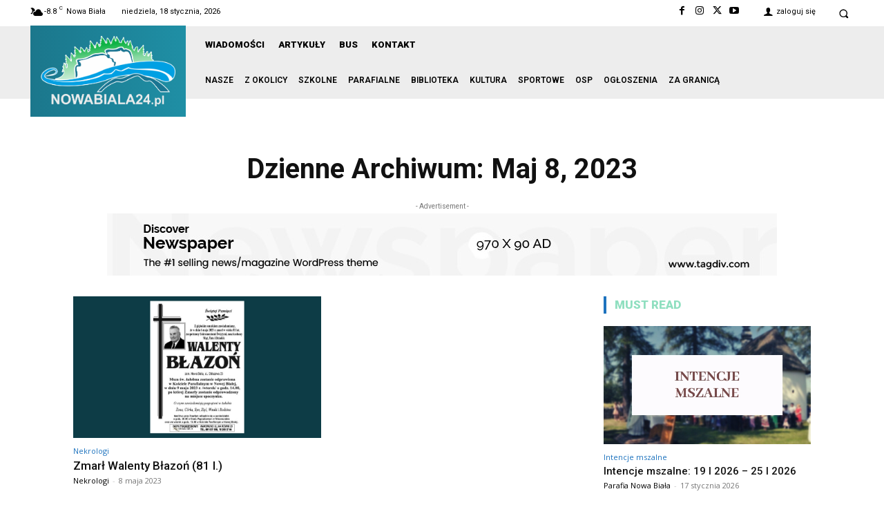

--- FILE ---
content_type: text/html; charset=utf-8
request_url: https://www.google.com/recaptcha/api2/aframe
body_size: 267
content:
<!DOCTYPE HTML><html><head><meta http-equiv="content-type" content="text/html; charset=UTF-8"></head><body><script nonce="Hbp7q2pmh97RwCCi6GQv7w">/** Anti-fraud and anti-abuse applications only. See google.com/recaptcha */ try{var clients={'sodar':'https://pagead2.googlesyndication.com/pagead/sodar?'};window.addEventListener("message",function(a){try{if(a.source===window.parent){var b=JSON.parse(a.data);var c=clients[b['id']];if(c){var d=document.createElement('img');d.src=c+b['params']+'&rc='+(localStorage.getItem("rc::a")?sessionStorage.getItem("rc::b"):"");window.document.body.appendChild(d);sessionStorage.setItem("rc::e",parseInt(sessionStorage.getItem("rc::e")||0)+1);localStorage.setItem("rc::h",'1768709645604');}}}catch(b){}});window.parent.postMessage("_grecaptcha_ready", "*");}catch(b){}</script></body></html>

--- FILE ---
content_type: text/css
request_url: https://nowabiala24.pl/wp-content/tablepress-combined.min.css?ver=221
body_size: 3818
content:
.tablepress{--text-color:#111;--head-text-color:var(--text-color);--head-bg-color:#d9edf7;--odd-text-color:var(--text-color);--odd-bg-color:#fff;--even-text-color:var(--text-color);--even-bg-color:#f9f9f9;--hover-text-color:var(--text-color);--hover-bg-color:#f3f3f3;--border-color:#ddd;--padding:0.5rem;border:none;border-collapse:collapse;border-spacing:0;clear:both;margin:0 auto 1rem;table-layout:auto;width:100%}.tablepress>:not(caption)>*>*{background:none;border:none;box-sizing:border-box;float:none!important;padding:var(--padding);text-align:left;vertical-align:top}.tablepress>:where(thead)+tbody>:where(:not(.child))>*,.tablepress>tbody>*~:where(:not(.child))>*,.tablepress>tfoot>:where(:first-child)>*{border-top:1px solid var(--border-color)}.tablepress>:where(thead,tfoot)>tr>*{background-color:var(--head-bg-color);color:var(--head-text-color);font-weight:700;vertical-align:middle;word-break:normal}.tablepress>:where(tbody)>tr>*{color:var(--text-color)}.tablepress>:where(tbody.row-striping)>:nth-child(odd of :where(:not(.child,.dtrg-group)))+:where(.child)>*,.tablepress>:where(tbody.row-striping)>:nth-child(odd of :where(:not(.child,.dtrg-group)))>*{background-color:var(--odd-bg-color);color:var(--odd-text-color)}.tablepress>:where(tbody.row-striping)>:nth-child(even of :where(:not(.child,.dtrg-group)))+:where(.child)>*,.tablepress>:where(tbody.row-striping)>:nth-child(even of :where(:not(.child,.dtrg-group)))>*{background-color:var(--even-bg-color);color:var(--even-text-color)}.tablepress>.row-hover>tr:has(+.child:hover)>*,.tablepress>.row-hover>tr:hover+:where(.child)>*,.tablepress>.row-hover>tr:where(:not(.dtrg-group)):hover>*{background-color:var(--hover-bg-color);color:var(--hover-text-color)}.tablepress img{border:none;margin:0;max-width:none;padding:0}.tablepress-table-description{clear:both;display:block}.dt-scroll{width:100%}.dt-scroll .tablepress{width:100%!important}div.dt-scroll-body tfoot tr,div.dt-scroll-body thead tr{height:0}div.dt-scroll-body tfoot tr td,div.dt-scroll-body tfoot tr th,div.dt-scroll-body thead tr td,div.dt-scroll-body thead tr th{border-bottom-width:0!important;border-top-width:0!important;height:0!important;padding-bottom:0!important;padding-top:0!important}div.dt-scroll-body tfoot tr td div.dt-scroll-sizing,div.dt-scroll-body tfoot tr th div.dt-scroll-sizing,div.dt-scroll-body thead tr td div.dt-scroll-sizing,div.dt-scroll-body thead tr th div.dt-scroll-sizing{height:0!important;overflow:hidden!important}div.dt-scroll-body>table.dataTable>thead>tr>td,div.dt-scroll-body>table.dataTable>thead>tr>th{overflow:hidden}.tablepress{--head-active-bg-color:#049cdb;--head-active-text-color:var(--head-text-color);--head-sort-arrow-color:var(--head-active-text-color)}.tablepress thead th:active{outline:none}.tablepress thead .dt-orderable-asc .dt-column-order:before,.tablepress thead .dt-ordering-asc .dt-column-order:before{bottom:50%;content:"\25b2"/"";display:block;position:absolute}.tablepress thead .dt-orderable-desc .dt-column-order:after,.tablepress thead .dt-ordering-desc .dt-column-order:after{content:"\25bc"/"";display:block;position:absolute;top:50%}.tablepress thead .dt-orderable-asc,.tablepress thead .dt-orderable-desc,.tablepress thead .dt-ordering-asc,.tablepress thead .dt-ordering-desc{padding-right:24px;position:relative}.tablepress thead .dt-orderable-asc .dt-column-order,.tablepress thead .dt-orderable-desc .dt-column-order,.tablepress thead .dt-ordering-asc .dt-column-order,.tablepress thead .dt-ordering-desc .dt-column-order{bottom:0;color:var(--head-sort-arrow-color);position:absolute;right:6px;top:0;width:12px}.tablepress thead .dt-orderable-asc .dt-column-order:after,.tablepress thead .dt-orderable-asc .dt-column-order:before,.tablepress thead .dt-orderable-desc .dt-column-order:after,.tablepress thead .dt-orderable-desc .dt-column-order:before,.tablepress thead .dt-ordering-asc .dt-column-order:after,.tablepress thead .dt-ordering-asc .dt-column-order:before,.tablepress thead .dt-ordering-desc .dt-column-order:after,.tablepress thead .dt-ordering-desc .dt-column-order:before{font-family:sans-serif!important;font-size:12px;line-height:12px;opacity:.2}.tablepress thead .dt-orderable-asc,.tablepress thead .dt-orderable-desc{cursor:pointer;outline-offset:-2px}.tablepress thead .dt-orderable-asc:hover,.tablepress thead .dt-orderable-desc:hover,.tablepress thead .dt-ordering-asc,.tablepress thead .dt-ordering-desc{background-color:var(--head-active-bg-color);color:var(--head-active-text-color)}.tablepress thead .dt-ordering-asc .dt-column-order:before,.tablepress thead .dt-ordering-desc .dt-column-order:after{opacity:.8}.tablepress:where(.auto-type-alignment) .dt-right,.tablepress:where(.auto-type-alignment) .dt-type-date,.tablepress:where(.auto-type-alignment) .dt-type-numeric{text-align:right}.dt-container{clear:both;margin-bottom:1rem;position:relative}.dt-container .tablepress{margin-bottom:0}.dt-container .tablepress tfoot:empty{display:none}.dt-container .dt-layout-row{display:flex;flex-direction:row;flex-wrap:wrap;justify-content:space-between}.dt-container .dt-layout-row.dt-layout-table .dt-layout-cell{display:block;width:100%}.dt-container .dt-layout-cell{display:flex;flex-direction:row;flex-wrap:wrap;gap:1em;padding:5px 0}.dt-container .dt-layout-cell.dt-layout-full{align-items:center;justify-content:space-between;width:100%}.dt-container .dt-layout-cell.dt-layout-full>:only-child{margin:auto}.dt-container .dt-layout-cell.dt-layout-start{align-items:center;justify-content:flex-start;margin-right:auto}.dt-container .dt-layout-cell.dt-layout-end{align-items:center;justify-content:flex-end;margin-left:auto}.dt-container .dt-layout-cell:empty{display:none}.dt-container .dt-input,.dt-container label{display:inline;width:auto}.dt-container .dt-input{font-size:inherit;padding:5px}.dt-container .dt-length,.dt-container .dt-search{align-items:center;display:flex;flex-wrap:wrap;gap:5px;justify-content:center}.dt-container .dt-paging .dt-paging-button{background:#0000;border:1px solid #0000;border-radius:2px;box-sizing:border-box;color:inherit!important;cursor:pointer;display:inline-block;font-size:1em;height:32px;margin-left:2px;min-width:32px;padding:0 5px;text-align:center;text-decoration:none!important;vertical-align:middle}.dt-container .dt-paging .dt-paging-button.current,.dt-container .dt-paging .dt-paging-button:hover{border:1px solid #111}.dt-container .dt-paging .dt-paging-button.disabled,.dt-container .dt-paging .dt-paging-button.disabled:active,.dt-container .dt-paging .dt-paging-button.disabled:hover{border:1px solid #0000;color:#0000004d!important;cursor:default;outline:none}.dt-container .dt-paging>.dt-paging-button:first-child{margin-left:0}.dt-container .dt-paging .ellipsis{padding:0 1em}@media screen and (max-width:767px){.dt-container .dt-layout-row{flex-direction:column}.dt-container .dt-layout-cell{flex-direction:column;padding:.5em 0}}
.tablepress-id-33 .column-1{width:160px;height:50px;padding:15px;vertical-align:middle}.tablepress-id-33 .column-2{width:400px;height:50px;padding:15px;vertical-align:middle}.tablepress-id-33{border:1px solid #000;font-family:Arial;font-size:14px;color:#000}.tablepress-id-33 tbody td{border:1px solid #000;font-family:Arial;font-size:14px;color:#000}.tablepress-id-34 .column-1{width:160px;height:50px;padding:15px;vertical-align:middle}.tablepress-id-34 .column-2{width:400px;height:50px;padding:15px;vertical-align:middle}.tablepress-id-34{border:1px solid #000;font-family:Arial;font-size:14px;color:#000}.tablepress-id-34 tbody td{border:1px solid #000;font-family:Arial;font-size:14px;color:#000}.tablepress-id-35 .column-1{width:160px;height:50px;padding:15px;vertical-align:middle}.tablepress-id-35 .column-2{width:400px;height:50px;padding:15px;vertical-align:middle}.tablepress-id-35{border:1px solid #000;font-family:Arial;font-size:14px;color:#000}.tablepress-id-35 tbody td{border:1px solid #000;font-family:Arial;font-size:14px;color:#000}.tablepress-id-36 .column-1{width:250px}.
tablepress-id-36 .column-3{width:250px}.tablepress-id-37 .column-1{width:250px}.
tablepress-id-37 .column-3{width:250px}.tablepress-id-39 .column-1{width:160px;height:50px;padding:15px;vertical-align:middle}.tablepress-id-39 .column-2{width:400px;height:50px;padding:15px;vertical-align:middle}.tablepress-id-39{border:1px solid #000;font-family:Arial;font-size:14px;color:#000}.tablepress-id-39 tbody td{border:1px solid #000;font-family:Arial;font-size:14px;color:#000}.tablepress-id-40 .column-1{width:55px;height:50px;padding:5px;vertical-align:middle}.tablepress-id-40 .column-2{width:50px;height:50px;padding:15px;vertical-align:middle}.tablepress-id-40 .column-3{width:500px;height:50px;padding:15px;vertical-align:middle}.tablepress-id-40{border:1px solid #000;font-family:Arial;font-size:14px;color:#000}.tablepress-id-40 tbody td{border:1px solid #000;font-family:Arial;font-size:14px;color:#000}.tablepress-id-42 .column-1{width:55px;height:50px;padding:5px;vertical-align:middle}.tablepress-id-42 .column-2{width:50px;height:50px;padding:15px;vertical-align:middle}.tablepress-id-42 .column-3{width:500px;height:50px;padding:15px;vertical-align:middle}.tablepress-id-42{border:1px solid #000;font-family:Arial;font-size:14px;color:#000}.tablepress-id-42 tbody td{border:1px solid #000;font-family:Arial;font-size:14px;color:#000}.tablepress-id-45 .column-1{width:55px;height:50px;padding:5px;vertical-align:middle}.tablepress-id-45 .column-2{width:50px;height:50px;padding:15px;vertical-align:middle}.tablepress-id-45 .column-3{width:500px;height:50px;padding:15px;vertical-align:middle}.tablepress-id-45{border:1px solid #000;font-family:Arial;font-size:14px;color:#000}.tablepress-id-45 tbody td{border:1px solid #000;font-family:Arial;font-size:14px;color:#000}.tablepress-id-48 .column-1{width:55px;height:50px;padding:5px;vertical-align:middle}.tablepress-id-48 .column-2{width:50px;height:50px;padding:15px;vertical-align:middle}.tablepress-id-48 .column-3{width:500px;height:50px;padding:15px;vertical-align:middle}.tablepress-id-48{border:1px solid #000;font-family:Arial;font-size:14px;color:#000}.tablepress-id-48 tbody td{border:1px solid #000;font-family:Arial;font-size:14px;color:#000}.tablepress-id-49 .column-1{width:55px;height:50px;padding:5px;vertical-align:middle}.tablepress-id-49 .column-2{width:50px;height:50px;padding:15px;vertical-align:middle}.tablepress-id-49 .column-3{width:500px;height:50px;padding:15px;vertical-align:middle}.tablepress-id-49{border:1px solid #000;font-family:Arial;font-size:14px;color:#000}.tablepress-id-49 tbody td{border:1px solid #000;font-family:Arial;font-size:14px;color:#000}.tablepress-id-50 .column-1{width:55px;height:50px;padding:5px;vertical-align:middle}.tablepress-id-50.column-2{width:50px;height:50px;padding:15px;vertical-align:middle}.tablepress-id-50 .column-3{width:500px;height:50px;padding:15px;vertical-align:middle}.tablepress-id-50{border:1px solid #000;font-family:Arial;font-size:14px;color:#000}.tablepress-id-51 tbody td{border:1px solid #000;font-family:Arial;font-size:14px;color:#000}.tablepress-id-51 .column-1{width:55px;height:50px;padding:5px;vertical-align:middle}.tablepress-id-51.column-2{width:50px;height:50px;padding:15px;vertical-align:middle}.tablepress-id-51 .column-3{width:500px;height:50px;padding:15px;vertical-align:middle}.tablepress-id-51{border:1px solid #000;font-family:Arial;font-size:14px;color:#000}.tablepress-id-51 tbody td{border:1px solid #000;font-family:Arial;font-size:14px;color:#000}.tablepress-id-56 tbody td{border:1px solid #000;font-family:Arial;font-size:14px;color:#000}.tablepress-id-56 .column-1{width:55px;height:50px;padding:5px;vertical-align:middle}.tablepress-id-56.column-2{width:50px;height:50px;padding:15px;vertical-align:middle}.tablepress-id-56 .column-3{width:500px;height:50px;padding:15px;vertical-align:middle}.tablepress-id-56{border:1px solid #000;font-family:Arial;font-size:14px;color:#000}.tablepress-id-56 tbody td{border:1px solid #000;font-family:Arial;font-size:14px;color:#000}.tablepress-id-57 tbody td{border:1px solid #000;font-family:Arial;font-size:14px;color:#000}.tablepress-id-57 .column-1{width:55px;height:50px;padding:5px;vertical-align:middle}.tablepress-id-57.column-2{width:50px;height:50px;padding:15px;vertical-align:middle}.tablepress-id-57 .column-3{width:500px;height:50px;padding:15px;vertical-align:middle}.tablepress-id-57{border:1px solid #000;font-family:Arial;font-size:14px;color:#000}.tablepress-id-57 tbody td{border:1px solid #000;font-family:Arial;font-size:14px;color:#000}.tablepress-id-58 tbody td{border:1px solid #000;font-family:Arial;font-size:14px;color:#000}.tablepress-id-58 .column-1{width:55px;height:50px;padding:5px;vertical-align:middle}.tablepress-id-58.column-2{width:50px;height:50px;padding:15px;vertical-align:middle}.tablepress-id-58 .column-3{width:500px;height:50px;padding:15px;vertical-align:middle}.tablepress-id-58{border:1px solid #000;font-family:Arial;font-size:14px;color:#000}.tablepress-id-58 tbody td{border:1px solid #000;font-family:Arial;font-size:14px;color:#000}.tablepress-id-58 tbody td{border:1px solid #000;font-family:Arial;font-size:14px;color:#000}.tablepress-id-59 .column-1{width:55px;height:50px;padding:5px;vertical-align:middle}.tablepress-id-59.column-2{width:50px;height:50px;padding:15px;vertical-align:middle}.tablepress-id-59 .column-3{width:500px;height:50px;padding:15px;vertical-align:middle}.tablepress-id-59{border:1px solid #000;font-family:Arial;font-size:14px;color:#000}.tablepress-id-59 tbody td{border:1px solid #000;font-family:Arial;font-size:14px;color:#000}.tablepress-id-60 .column-1{width:100px;height:50px;padding:5px;vertical-align:middle}.tablepress-id-60 .column-2{width:100px;height:50px;padding:5px;vertical-align:middle}.tablepress-id-60 tbody td{text-align:center;vertical-align:middle}.tablepress-id-65 .column-1{width:55px;height:50px;padding:5px;vertical-align:middle}.tablepress-id-65.column-2{width:50px;height:50px;padding:15px;vertical-align:middle}.tablepress-id-65 .column-3{width:500px;height:50px;padding:15px;vertical-align:middle}.tablepress-id-65{border:1px solid #000;font-family:Arial;font-size:14px;color:#000}.tablepress-id-65 tbody td{border:1px solid #000;font-family:Arial;font-size:14px;color:#000}.tablepress-id-66 .column-1{width:55px;height:50px;padding:5px;vertical-align:middle}.tablepress-id-66.column-2{width:50px;height:50px;padding:15px;vertical-align:middle}.tablepress-id-66 .column-3{width:500px;height:50px;padding:15px;vertical-align:middle}.tablepress-id-66{border:1px solid #000;font-family:Arial;font-size:14px;color:#000}.tablepress-id-66 tbody td{border:1px solid #000;font-family:Arial;font-size:14px;color:#000}.tablepress-id-68 .column-1{width:55px;height:50px;padding:5px;vertical-align:middle}.tablepress-id-68.column-2{width:50px;height:50px;padding:15px;vertical-align:middle}.tablepress-id-68 .column-3{width:500px;height:50px;padding:15px;vertical-align:middle}.tablepress-id-68{border:1px solid #000;font-family:Arial;font-size:14px;color:#000}.tablepress-id-68 tbody td{border:1px solid #000;font-family:Arial;font-size:14px;color:#000}.tablepress-id-69 .column-1{width:55px;height:50px;padding:5px;vertical-align:middle}.tablepress-id-69.column-2{width:50px;height:50px;padding:15px;vertical-align:middle}.tablepress-id-69 .column-3{width:500px;height:50px;padding:15px;vertical-align:middle}.tablepress-id-69{border:1px solid #000;font-family:Arial;font-size:14px;color:#000}.tablepress-id-69 tbody td{border:1px solid #000;font-family:Arial;font-size:14px;color:#000}.tablepress-id-70 .column-1{width:55px;height:50px;padding:5px;vertical-align:middle}.tablepress-id-70.column-2{width:50px;height:50px;padding:15px;vertical-align:middle}.tablepress-id-70 .column-3{width:500px;height:50px;padding:15px;vertical-align:middle}.tablepress-id-70{border:1px solid #000;font-family:Arial;font-size:14px;color:#000}.tablepress-id-70 tbody td{border:1px solid #000;font-family:Arial;font-size:14px;color:#000}.tablepress-id-71 .column-1{width:55px;height:50px;padding:5px;vertical-align:middle}.tablepress-id-71.column-2{width:50px;height:50px;padding:15px;vertical-align:middle}.tablepress-id-71 .column-3{width:500px;height:50px;padding:15px;vertical-align:middle}.tablepress-id-71{border:1px solid #000;font-family:Arial;font-size:14px;color:#000;vertical-align:middle}.tablepress-id-71 tbody td{border:1px solid #000;font-family:Arial;font-size:14px;color:#000;vertical-align:middle}.tablepress-id-72 .column-1{width:55px;height:50px;padding:5px;vertical-align:middle}.tablepress-id-72.column-2{width:50px;height:50px;padding:15px;vertical-align:middle}.tablepress-id-72 .column-3{width:500px;height:50px;padding:15px;vertical-align:middle}.tablepress-id-72{border:1px solid #000;font-family:Arial;font-size:14px;color:#000;vertical-align:middle}.tablepress-id-72 tbody td{border:1px solid #000;font-family:Arial;font-size:14px;color:#000;vertical-align:middle}.tablepress-id-73 .column-1{width:55px;height:50px;padding:5px;vertical-align:middle}.tablepress-id-73.column-2{width:50px;height:50px;padding:15px;vertical-align:middle}.tablepress-id-73 .column-3{width:500px;height:50px;padding:15px;vertical-align:middle}.tablepress-id-73{border:1px solid #000;font-family:Arial;font-size:14px;color:#000;vertical-align:middle}.tablepress-id-73 tbody td{border:1px solid #000;font-family:Arial;font-size:14px;color:#000;vertical-align:middle}.tablepress-id-74 .column-1{width:55px;height:50px;padding:5px;vertical-align:middle}.tablepress-id-74.column-2{width:50px;height:50px;padding:15px;vertical-align:middle}.tablepress-id-74 .column-3{width:500px;height:50px;padding:15px;vertical-align:middle}.tablepress-id-74{border:1px solid #000;font-family:Arial;font-size:14px;color:#000;vertical-align:middle}.tablepress-id-74 tbody td{border:1px solid #000;font-family:Arial;font-size:14px;color:#000;vertical-align:middle}.tablepress-id-75 .column-1{width:55px;height:50px;padding:5px;vertical-align:middle}.tablepress-id-75.column-2{width:50px;height:50px;padding:15px;vertical-align:middle}.tablepress-id-75 .column-3{width:500px;height:50px;padding:15px;vertical-align:middle}.tablepress-id-75{border:1px solid #000;font-family:Arial;font-size:14px;color:#000;vertical-align:middle}.tablepress-id-75 tbody td{border:1px solid #000;font-family:Arial;font-size:14px;color:#000;vertical-align:middle}.tablepress-id-76 .column-1{width:55px;height:50px;padding:5px;vertical-align:middle}.tablepress-id-76.column-2{width:50px;height:50px;padding:15px;vertical-align:middle}.tablepress-id-76 .column-3{width:500px;height:50px;padding:15px;vertical-align:middle}.tablepress-id-76{border:1px solid #000;font-family:Arial;font-size:14px;color:#000;vertical-align:middle}.tablepress-id-76 tbody td{border:1px solid #000;font-family:Arial;font-size:14px;color:#000;vertical-align:middle}.tablepress-id-77 .column-1{width:55px;height:50px;padding:5px;vertical-align:middle}.tablepress-id-77.column-2{width:50px;height:50px;padding:15px;vertical-align:middle}.tablepress-id-77 .column-3{width:500px;height:50px;padding:15px;vertical-align:middle}.tablepress-id-77{border:1px solid #000;font-family:Arial;font-size:14px;color:#000;vertical-align:middle}.tablepress-id-77 tbody td{border:1px solid #000;font-family:Arial;font-size:14px;color:#000;vertical-align:middle}.tablepress-id-78 .column-1{width:55px;height:50px;padding:5px;vertical-align:middle}.tablepress-id-78.column-2{width:50px;height:50px;padding:15px;vertical-align:middle}.tablepress-id-78 .column-3{width:500px;height:50px;padding:15px;vertical-align:middle}.tablepress-id-78{border:1px solid #000;font-family:Arial;font-size:14px;color:#000;vertical-align:middle}.tablepress-id-78 tbody td{border:1px solid #000;font-family:Arial;font-size:14px;color:#000;vertical-align:middle}.tablepress-id-79 .column-1{width:55px;height:50px;padding:5px;vertical-align:middle}.tablepress-id-79.column-2{width:50px;height:50px;padding:15px;vertical-align:middle}.tablepress-id-79 .column-3{width:500px;height:50px;padding:15px;vertical-align:middle}.tablepress-id-79{border:1px solid #000;font-family:Arial;font-size:14px;color:#000;vertical-align:middle}.tablepress-id-79 tbody td{border:1px solid #000;font-family:Arial;font-size:14px;color:#000;vertical-align:middle}.tablepress-id-80 .column-1{width:55px;height:50px;padding:5px;vertical-align:middle}.tablepress-id-80.column-2{width:50px;height:50px;padding:15px;vertical-align:middle}.tablepress-id-80 .column-3{width:500px;height:50px;padding:15px;vertical-align:middle}.tablepress-id-80{border:1px solid #000;font-family:Arial;font-size:14px;color:#000;vertical-align:middle}.tablepress-id-80 tbody td{border:1px solid #000;font-family:Arial;font-size:14px;color:#000;vertical-align:middle}.tablepress-id-87 .column-1{width:55px;height:50px;padding:5px;vertical-align:middle}.tablepress-id-87.column-2{width:50px;height:50px;padding:15px;vertical-align:middle}.tablepress-id-87 .column-3{width:500px;height:50px;padding:15px;vertical-align:middle}.tablepress-id-87{border:1px solid #000;font-family:Arial;font-size:14px;color:#000;vertical-align:middle}.tablepress-id-87 tbody td{border:1px solid #000;font-family:Arial;font-size:14px;color:#000;vertical-align:middle}.tablepress-id-88 .column-1{width:55px;height:50px;padding:5px;vertical-align:middle}.tablepress-id-88.column-2{width:50px;height:50px;padding:15px;vertical-align:middle}.tablepress-id-88 .column-3{width:500px;height:50px;padding:15px;vertical-align:middle}.tablepress-id-88{border:1px solid #000;font-family:Arial;font-size:14px;color:#000;vertical-align:middle}.tablepress-id-88 tbody td{border:1px solid #000;font-family:Arial;font-size:14px;color:#000;vertical-align:middle}.tablepress-id-89 .column-1{width:55px;height:50px;padding:5px;vertical-align:middle}.tablepress-id-89.column-2{width:50px;height:50px;padding:15px;vertical-align:middle}.tablepress-id-89 .column-3{width:500px;height:50px;padding:15px;vertical-align:middle}.tablepress-id-89{border:1px solid #000;font-family:Arial;font-size:14px;color:#000;vertical-align:middle}.tablepress-id-89 tbody td{border:1px solid #000;font-family:Arial;font-size:14px;color:#000;vertical-align:middle}.tablepress-id-90 .column-1{width:55px;height:50px;padding:5px;vertical-align:middle}.tablepress-id-90.column-2{width:50px;height:50px;padding:15px;vertical-align:middle}.tablepress-id-90 .column-3{width:500px;height:50px;padding:15px;vertical-align:middle}.tablepress-id-90{border:1px solid #000;font-family:Arial;font-size:14px;color:#000;vertical-align:middle}.tablepress-id-90 tbody td{border:1px solid #000;font-family:Arial;font-size:14px;color:#000;vertical-align:middle}.tablepress-id-91 .column-1{width:55px;height:50px;padding:5px;vertical-align:middle}.tablepress-id-91.column-2{width:50px;height:50px;padding:15px;vertical-align:middle}.tablepress-id-91 .column-3{width:500px;height:50px;padding:15px;vertical-align:middle}.tablepress-id-91{border:1px solid #000;font-family:Arial;font-size:14px;color:#000;vertical-align:middle}.tablepress-id-91 tbody td{border:1px solid #000;font-family:Arial;font-size:14px;color:#000;vertical-align:middle}.tablepress-id-92 .column-1{width:55px;height:50px;padding:5px;vertical-align:middle}.tablepress-id-92.column-2{width:50px;height:50px;padding:15px;vertical-align:middle}.tablepress-id-92 .column-3{width:500px;height:50px;padding:15px;vertical-align:middle}.tablepress-id-92{border:1px solid #000;font-family:Arial;font-size:14px;color:#000;vertical-align:middle}.tablepress-id-92 tbody td{border:1px solid #000;font-family:Arial;font-size:14px;color:#000;vertical-align:middle}.tablepress-id-93 .column-1{width:55px;height:50px;padding:5px;vertical-align:middle}.tablepress-id-93.column-2{width:50px;height:50px;padding:15px;vertical-align:middle}.tablepress-id-93 .column-3{width:500px;height:50px;padding:15px;vertical-align:middle}.tablepress-id-93{border:1px solid #000;font-family:Arial;font-size:14px;color:#000;vertical-align:middle}.tablepress-id-93 tbody td{border:1px solid #000;font-family:Arial;font-size:14px;color:#000;vertical-align:middle}.tablepress-id-94 .column-1{width:55px;height:50px;padding:5px;vertical-align:middle}.tablepress-id-94.column-2{width:50px;height:50px;padding:15px;vertical-align:middle}.tablepress-id-94 .column-3{width:500px;height:50px;padding:15px;vertical-align:middle}.tablepress-id-94{border:1px solid #000;font-family:Arial;font-size:14px;color:#000;vertical-align:middle}.tablepress-id-94 tbody td{border:1px solid #000;font-family:Arial;font-size:14px;color:#000;vertical-align:middle}.tablepress-id-95 .column-1{width:55px;height:50px;padding:5px;vertical-align:middle}.tablepress-id-95.column-2{width:50px;height:50px;padding:15px;vertical-align:middle}.tablepress-id-95 .column-3{width:500px;height:50px;padding:15px;vertical-align:middle}.tablepress-id-95{border:1px solid #000;font-family:Arial;font-size:14px;color:#000;vertical-align:middle}.tablepress-id-95 tbody td{border:1px solid #000;font-family:Arial;font-size:14px;color:#000;vertical-align:middle}.tablepress-id-96 .column-1{width:55px;height:50px;padding:5px;vertical-align:middle}.tablepress-id-96.column-2{width:50px;height:50px;padding:15px;vertical-align:middle}.tablepress-id-96 .column-3{width:500px;height:50px;padding:15px;vertical-align:middle}.tablepress-id-96{border:1px solid #000;font-family:Arial;font-size:14px;color:#000;vertical-align:middle}.tablepress-id-96 tbody td{border:1px solid #000;font-family:Arial;font-size:14px;color:#000;vertical-align:middle}.tablepress-id-97 .column-1{width:55px;height:50px;padding:5px;vertical-align:middle}.tablepress-id-97.column-2{width:50px;height:50px;padding:15px;vertical-align:middle}.tablepress-id-97 .column-3{width:500px;height:50px;padding:15px;vertical-align:middle}.tablepress-id-97{border:1px solid #000;font-family:Arial;font-size:14px;color:#000;vertical-align:middle}.tablepress-id-97 tbody td{border:1px solid #000;font-family:Arial;font-size:14px;color:#000;vertical-align:middle}.tablepress-id-98 .column-1{width:55px;height:50px;padding:5px;vertical-align:middle}.tablepress-id-98.column-2{width:50px;height:50px;padding:15px;vertical-align:middle}.tablepress-id-98 .column-3{width:500px;height:50px;padding:15px;vertical-align:middle}.tablepress-id-98{border:1px solid #000;font-family:Arial;font-size:14px;color:#000;vertical-align:middle}.tablepress-id-98 tbody td{border:1px solid #000;font-family:Arial;font-size:14px;color:#000;vertical-align:middle}.tablepress-id-99 .column-1{width:55px;height:50px;padding:5px;vertical-align:middle}.tablepress-id-99.column-2{width:50px;height:50px;padding:15px;vertical-align:middle}.tablepress-id-99 .column-3{width:500px;height:50px;padding:15px;vertical-align:middle}.tablepress-id-99{border:1px solid #000;font-family:Arial;font-size:14px;color:#000;vertical-align:middle}.tablepress-id-99 tbody td{border:1px solid #000;font-family:Arial;font-size:14px;color:#000;vertical-align:middle}.tablepress-id-100 .column-1{width:55px;height:50px;padding:5px;vertical-align:middle}.tablepress-id-100.column-2{width:50px;height:50px;padding:15px;vertical-align:middle}.tablepress-id-100 .column-3{width:500px;height:50px;padding:15px;vertical-align:middle}.tablepress-id-100{border:1px solid #000;font-family:Arial;font-size:14px;color:#000;vertical-align:middle}.tablepress-id-100 tbody td{border:1px solid #000;font-family:Arial;font-size:14px;color:#000;vertical-align:middle}.tablepress-id-101 .column-1{width:55px;height:50px;padding:5px;vertical-align:middle}.tablepress-id-101.column-2{width:50px;height:50px;padding:15px;vertical-align:middle}.tablepress-id-101 .column-3{width:500px;height:50px;padding:15px;vertical-align:middle}.tablepress-id-101{border:1px solid #000;font-family:Arial;font-size:14px;color:#000;vertical-align:middle}.tablepress-id-101 tbody td{border:1px solid #000;font-family:Arial;font-size:14px;color:#000;vertical-align:middle}.tablepress-id-102 .column-1{width:55px;height:50px;padding:5px;vertical-align:middle}.tablepress-id-102.column-2{width:50px;height:50px;padding:15px;vertical-align:middle}.tablepress-id-102 .column-3{width:500px;height:50px;padding:15px;vertical-align:middle}.tablepress-id-102{border:1px solid #000;font-family:Arial;font-size:14px;color:#000;vertical-align:middle}.tablepress-id-102 tbody td{border:1px solid #000;font-family:Arial;font-size:14px;color:#000;vertical-align:middle}.tablepress-id-103 .column-1{width:55px;height:50px;padding:5px;vertical-align:middle}.tablepress-id-103.column-2{width:50px;height:50px;padding:15px;vertical-align:middle}.tablepress-id-103 .column-3{width:500px;height:50px;padding:15px;vertical-align:middle}.tablepress-id-103{border:1px solid #000;font-family:Arial;font-size:14px;color:#000;vertical-align:middle}.tablepress-id-103 tbody td{border:1px solid #000;font-family:Arial;font-size:14px;color:#000;vertical-align:middle}.tablepress-id-104 .column-1{width:55px;height:50px;padding:5px;vertical-align:middle}.tablepress-id-104.column-2{width:50px;height:50px;padding:15px;vertical-align:middle}.tablepress-id-104 .column-3{width:500px;height:50px;padding:15px;vertical-align:middle}.tablepress-id-104{border:1px solid #000;font-family:Arial;font-size:14px;color:#000;vertical-align:middle}.tablepress-id-104 tbody td{border:1px solid #000;font-family:Arial;font-size:14px;color:#000;vertical-align:middle}.tablepress-id-105 .column-1{width:55px;height:50px;padding:5px;vertical-align:middle}.tablepress-id-105.column-2{width:50px;height:50px;padding:15px;vertical-align:middle}.tablepress-id-105 .column-3{width:500px;height:50px;padding:15px;vertical-align:middle}.tablepress-id-105{border:1px solid #000;font-family:Arial;font-size:14px;color:#000;vertical-align:middle}.tablepress-id-105 tbody td{border:1px solid #000;font-family:Arial;font-size:14px;color:#000;vertical-align:middle}.tablepress-id-106 .column-1{width:55px;height:50px;padding:5px;vertical-align:middle}.tablepress-id-106.column-2{width:50px;height:50px;padding:15px;vertical-align:middle}.tablepress-id-106 .column-3{width:500px;height:50px;padding:15px;vertical-align:middle}.tablepress-id-106{border:1px solid #000;font-family:Arial;font-size:14px;color:#000;vertical-align:middle}.tablepress-id-106 tbody td{border:1px solid #000;font-family:Arial;font-size:14px;color:#000;vertical-align:middle}.tablepress-id-107 .column-1{width:55px;height:50px;padding:5px;vertical-align:middle}.tablepress-id-107.column-2{width:50px;height:50px;padding:15px;vertical-align:middle}.tablepress-id-107 .column-3{width:500px;height:50px;padding:15px;vertical-align:middle}.tablepress-id-107{border:1px solid #000;font-family:Arial;font-size:14px;color:#000;vertical-align:middle}.tablepress-id-107 tbody td{border:1px solid #000;font-family:Arial;font-size:14px;color:#000;vertical-align:middle}.tablepress-id-108 .column-1{width:55px;height:50px;padding:5px;vertical-align:middle}.tablepress-id-108.column-2{width:50px;height:50px;padding:15px;vertical-align:middle}.tablepress-id-108 .column-3{width:500px;height:50px;padding:15px;vertical-align:middle}.tablepress-id-108{border:1px solid #000;font-family:Arial;font-size:14px;color:#000;vertical-align:middle}.tablepress-id-108 tbody td{border:1px solid #000;font-family:Arial;font-size:14px;color:#000;vertical-align:middle}.tablepress-id-109 .column-1{width:55px;height:50px;padding:5px;vertical-align:middle}.tablepress-id-109.column-2{width:50px;height:50px;padding:15px;vertical-align:middle}.tablepress-id-109 .column-3{width:500px;height:50px;padding:15px;vertical-align:middle}.tablepress-id-109{border:1px solid #000;font-family:Arial;font-size:14px;color:#000;vertical-align:middle}.tablepress-id-109 tbody td{border:1px solid #000;font-family:Arial;font-size:14px;color:#000;vertical-align:middle}.tablepress-id-110 .column-1{width:55px;height:50px;padding:5px;vertical-align:middle}.tablepress-id-110.column-2{width:50px;height:50px;padding:15px;vertical-align:middle}.tablepress-id-110 .column-3{width:500px;height:50px;padding:15px;vertical-align:middle}.tablepress-id-110{border:1px solid #000;font-family:Arial;font-size:14px;color:#000;vertical-align:middle}.tablepress-id-110 tbody td{border:1px solid #000;font-family:Arial;font-size:14px;color:#000;vertical-align:middle}.tablepress-id-112 .column-1{width:55px;height:50px;padding:5px;vertical-align:middle}.tablepress-id-112.column-2{width:50px;height:50px;padding:15px;vertical-align:middle}.tablepress-id-112 .column-3{width:500px;height:50px;padding:15px;vertical-align:middle}.tablepress-id-112{border:1px solid #000;font-family:Arial;font-size:14px;color:#000;vertical-align:middle}.tablepress-id-112 tbody td{border:1px solid #000;font-family:Arial;font-size:14px;color:#000;vertical-align:middle}.tablepress-id-113 .column-1{width:55px;height:50px;padding:5px;vertical-align:middle}.tablepress-id-113.column-2{width:50px;height:50px;padding:15px;vertical-align:middle}.tablepress-id-113 .column-3{width:500px;height:50px;padding:15px;vertical-align:middle}.tablepress-id-113{border:1px solid #000;font-family:Arial;font-size:14px;color:#000;vertical-align:middle}.tablepress-id-113 tbody td{border:1px solid #000;font-family:Arial;font-size:14px;color:#000;vertical-align:middle}.tablepress-id-114 .column-1{width:55px;height:50px;padding:5px;vertical-align:middle}.tablepress-id-114.column-2{width:50px;height:50px;padding:15px;vertical-align:middle}.tablepress-id-114 .column-3{width:500px;height:50px;padding:15px;vertical-align:middle}.tablepress-id-114{border:1px solid #000;font-family:Arial;font-size:14px;color:#000;vertical-align:middle}.tablepress-id-114 tbody td{border:1px solid #000;font-family:Arial;font-size:14px;color:#000;vertical-align:middle}.tablepress-id-115 .column-1{width:55px;height:50px;padding:5px;vertical-align:middle}.tablepress-id-115.column-2{width:50px;height:50px;padding:15px;vertical-align:middle}.tablepress-id-115 .column-3{width:500px;height:50px;padding:15px;vertical-align:middle}.tablepress-id-115{border:1px solid #000;font-family:Arial;font-size:14px;color:#000;vertical-align:middle}.tablepress-id-115 tbody td{border:1px solid #000;font-family:Arial;font-size:14px;color:#000;vertical-align:middle}.tablepress-id-116 .column-1{width:55px;height:50px;padding:5px;vertical-align:middle}.tablepress-id-116.column-2{width:50px;height:50px;padding:15px;vertical-align:middle}.tablepress-id-116 .column-3{width:500px;height:50px;padding:15px;vertical-align:middle}.tablepress-id-116{border:1px solid #000;font-family:Arial;font-size:14px;color:#000;vertical-align:middle}.tablepress-id-116 tbody td{border:1px solid #000;font-family:Arial;font-size:14px;color:#000;vertical-align:middle}.tablepress-id-117 .column-1{width:55px;height:50px;padding:5px;vertical-align:middle}.tablepress-id-117.column-2{width:50px;height:50px;padding:15px;vertical-align:middle}.tablepress-id-117 .column-3{width:500px;height:50px;padding:15px;vertical-align:middle}.tablepress-id-117{border:1px solid #000;font-family:Arial;font-size:14px;color:#000;vertical-align:middle}.tablepress-id-117 tbody td{border:1px solid #000;font-family:Arial;font-size:14px;color:#000;vertical-align:middle}.tablepress-id-118 .column-1{width:55px;height:50px;padding:5px;vertical-align:middle}.tablepress-id-118.column-2{width:50px;height:50px;padding:15px;vertical-align:middle}.tablepress-id-118 .column-3{width:500px;height:50px;padding:15px;vertical-align:middle}.tablepress-id-118{border:1px solid #000;font-family:Arial;font-size:14px;color:#000;vertical-align:middle}.tablepress-id-118 tbody td{border:1px solid #000;font-family:Arial;font-size:14px;color:#000;vertical-align:middle}.tablepress-id-120 .column-1{width:55px;height:50px;padding:5px;vertical-align:middle}.tablepress-id-120.column-2{width:50px;height:50px;padding:15px;vertical-align:middle}.tablepress-id-120 .column-3{width:500px;height:50px;padding:15px;vertical-align:middle}.tablepress-id-120{border:1px solid #000;font-family:Arial;font-size:14px;color:#000;vertical-align:middle}.tablepress-id-120 tbody td{border:1px solid #000;font-family:Arial;font-size:14px;color:#000;vertical-align:middle}.tablepress-id-121 .column-1{width:55px;height:50px;padding:5px;vertical-align:middle}.tablepress-id-121.column-2{width:50px;height:50px;padding:15px;vertical-align:middle}.tablepress-id-121 .column-3{width:500px;height:50px;padding:15px;vertical-align:middle}.tablepress-id-121{border:1px solid #000;font-family:Arial;font-size:14px;color:#000;vertical-align:middle}.tablepress-id-121 tbody td{border:1px solid #000;font-family:Arial;font-size:14px;color:#000;vertical-align:middle}.tablepress-id-122 .column-1{width:55px;height:50px;padding:5px;vertical-align:middle}.tablepress-id-122.column-2{width:50px;height:50px;padding:15px;vertical-align:middle}.tablepress-id-122 .column-3{width:500px;height:50px;padding:15px;vertical-align:middle}.tablepress-id-122{border:1px solid #000;font-family:Arial;font-size:14px;color:#000;vertical-align:middle}.tablepress-id-122 tbody td{border:1px solid #000;font-family:Arial;font-size:14px;color:#000;vertical-align:middle}.tablepress-id-123 .column-1{width:55px;height:50px;padding:5px;vertical-align:middle}.tablepress-id-123.column-2{width:50px;height:50px;padding:15px;vertical-align:middle}.tablepress-id-123 .column-3{width:500px;height:50px;padding:15px;vertical-align:middle}.tablepress-id-123{border:1px solid #000;font-family:Arial;font-size:14px;color:#000;vertical-align:middle}.tablepress-id-123 tbody td{border:1px solid #000;font-family:Arial;font-size:14px;color:#000;vertical-align:middle}.tablepress-id-124 .column-1{width:55px;height:50px;padding:5px;vertical-align:middle}.tablepress-id-124.column-2{width:50px;height:50px;padding:15px;vertical-align:middle}.tablepress-id-124 .column-3{width:500px;height:50px;padding:15px;vertical-align:middle}.tablepress-id-124{border:1px solid #000;font-family:Arial;font-size:14px;color:#000;vertical-align:middle}.tablepress-id-124 tbody td{border:1px solid #000;font-family:Arial;font-size:14px;color:#000;vertical-align:middle}.tablepress-id-125 .column-1{width:55px;height:50px;padding:5px;vertical-align:middle}.tablepress-id-125.column-2{width:50px;height:50px;padding:15px;vertical-align:middle}.tablepress-id-125 .column-3{width:500px;height:50px;padding:15px;vertical-align:middle}.tablepress-id-125{border:1px solid #000;font-family:Arial;font-size:14px;color:#000;vertical-align:middle}.tablepress-id-125 tbody td{border:1px solid #000;font-family:Arial;font-size:14px;color:#000;vertical-align:middle}.tablepress-id-126 .column-1{width:55px;height:25px;padding:5px;vertical-align:middle}.tablepress-id-126.column-2{width:150px;height:25px;padding:15px;vertical-align:middle}.tablepress-id-126 .column-3{width:400px;height:25px;padding:15px;vertical-align:middle}.tablepress-id-126{border:1px solid #000;font-family:Arial;font-size:14px;color:#000;vertical-align:middle}.tablepress-id-126 tbody td{border:1px solid #000;font-family:Arial;font-size:14px;color:#000;vertical-align:middle}.tablepress-id-127 .column-1{width:55px;height:50px;padding:5px;vertical-align:middle}.tablepress-id-127.column-2{width:50px;height:50px;padding:15px;vertical-align:middle}.tablepress-id-127 .column-3{width:500px;height:50px;padding:15px;vertical-align:middle}.tablepress-id-127{border:1px solid #000;font-family:Arial;font-size:14px;color:#000;vertical-align:middle}.tablepress-id-127 tbody td{border:1px solid #000;font-family:Arial;font-size:14px;color:#000;vertical-align:middle}.tablepress-id-128 .column-1{width:55px;height:50px;padding:5px;vertical-align:middle}.tablepress-id-128.column-2{width:50px;height:50px;padding:15px;vertical-align:middle}.tablepress-id-128 .column-3{width:500px;height:50px;padding:15px;vertical-align:middle}.tablepress-id-128{border:1px solid #000;font-family:Arial;font-size:14px;color:#000;vertical-align:middle}.tablepress-id-128 tbody td{border:1px solid #000;font-family:Arial;font-size:14px;color:#000;vertical-align:middle}.tablepress-id-129 .column-1{width:55px;height:50px;padding:5px;vertical-align:middle}.tablepress-id-129.column-2{width:50px;height:50px;padding:15px;vertical-align:middle}.tablepress-id-129 .column-3{width:500px;height:50px;padding:15px;vertical-align:middle}.tablepress-id-129{border:1px solid #000;font-family:Arial;font-size:14px;color:#000;vertical-align:middle}.tablepress-id-129 tbody td{border:1px solid #000;font-family:Arial;font-size:14px;color:#000;vertical-align:middle}.tablepress-id-130 .column-1{width:55px;height:50px;padding:5px;vertical-align:middle}.tablepress-id-130.column-2{width:50px;height:50px;padding:15px;vertical-align:middle}.tablepress-id-130 .column-3{width:500px;height:50px;padding:15px;vertical-align:middle}.tablepress-id-130{border:1px solid #000;font-family:Arial;font-size:14px;color:#000;vertical-align:middle}.tablepress-id-130 tbody td{border:1px solid #000;font-family:Arial;font-size:14px;color:#000;vertical-align:middle}.tablepress-id-131 .column-1{width:55px;height:50px;padding:5px;vertical-align:middle}.tablepress-id-131.column-2{width:50px;height:50px;padding:15px;vertical-align:middle}.tablepress-id-131 .column-3{width:500px;height:50px;padding:15px;vertical-align:middle}.tablepress-id-131{border:1px solid #000;font-family:Arial;font-size:14px;color:#000;vertical-align:middle}.tablepress-id-131 tbody td{border:1px solid #000;font-family:Arial;font-size:14px;color:#000;vertical-align:middle}.tablepress-id-132 .column-1{width:55px;height:50px;padding:5px;vertical-align:middle}.tablepress-id-132.column-2{width:50px;height:50px;padding:15px;vertical-align:middle}.tablepress-id-132 .column-3{width:500px;height:50px;padding:15px;vertical-align:middle}.tablepress-id-132{border:1px solid #000;font-family:Arial;font-size:14px;color:#000;vertical-align:middle}.tablepress-id-132 tbody td{border:1px solid #000;font-family:Arial;font-size:14px;color:#000;vertical-align:middle}.tablepress-id-133 .column-1{width:55px;height:50px;padding:5px;vertical-align:middle}.tablepress-id-133.column-2{width:50px;height:50px;padding:15px;vertical-align:middle}.tablepress-id-133 .column-3{width:500px;height:50px;padding:15px;vertical-align:middle}.tablepress-id-133{border:1px solid #000;font-family:Arial;font-size:14px;color:#000;vertical-align:middle}.tablepress-id-133 tbody td{border:1px solid #000;font-family:Arial;font-size:14px;color:#000;vertical-align:middle}.tablepress-id-134 .column-1{width:55px;height:50px;padding:5px;vertical-align:middle}.tablepress-id-134.column-2{width:50px;height:50px;padding:15px;vertical-align:middle}.tablepress-id-134 .column-3{width:500px;height:50px;padding:15px;vertical-align:middle}.tablepress-id-134{border:1px solid #000;font-family:Arial;font-size:14px;color:#000;vertical-align:middle}.tablepress-id-134 tbody td{border:1px solid #000;font-family:Arial;font-size:14px;color:#000;vertical-align:middle}.tablepress-id-135 .column-1{width:55px;height:50px;padding:5px;vertical-align:middle}.tablepress-id-135.column-2{width:50px;height:50px;padding:15px;vertical-align:middle}.tablepress-id-135 .column-3{width:500px;height:50px;padding:15px;vertical-align:middle}.tablepress-id-135{border:1px solid #000;font-family:Arial;font-size:14px;color:#000;vertical-align:middle}.tablepress-id-135 tbody td{border:1px solid #000;font-family:Arial;font-size:14px;color:#000;vertical-align:middle}.tablepress-id-136 .column-1{width:55px;height:50px;padding:5px;vertical-align:middle}.tablepress-id-136.column-2{width:50px;height:50px;padding:15px;vertical-align:middle}.tablepress-id-136 .column-3{width:500px;height:50px;padding:15px;vertical-align:middle}.tablepress-id-136{border:1px solid #000;font-family:Arial;font-size:14px;color:#000;vertical-align:middle}.tablepress-id-136 tbody td{border:1px solid #000;font-family:Arial;font-size:14px;color:#000;vertical-align:middle}.tablepress-id-137 .column-1{width:55px;height:50px;padding:5px;vertical-align:middle}.tablepress-id-137.column-2{width:50px;height:50px;padding:15px;vertical-align:middle}.tablepress-id-137 .column-3{width:500px;height:50px;padding:15px;vertical-align:middle}.tablepress-id-137{border:1px solid #000;font-family:Arial;font-size:14px;color:#000;vertical-align:middle}.tablepress-id-137 tbody td{border:1px solid #000;font-family:Arial;font-size:14px;color:#000;vertical-align:middle}.tablepress-id-138 .column-1{width:55px;height:50px;padding:5px;vertical-align:middle}.tablepress-id-138.column-2{width:50px;height:50px;padding:15px;vertical-align:middle}.tablepress-id-138 .column-3{width:500px;height:50px;padding:15px;vertical-align:middle}.tablepress-id-138{border:1px solid #000;font-family:Arial;font-size:14px;color:#000;vertical-align:middle}.tablepress-id-138 tbody td{border:1px solid #000;font-family:Arial;font-size:14px;color:#000;vertical-align:middle}.tablepress-id-139 .column-1{width:55px;height:50px;padding:5px;vertical-align:middle}.tablepress-id-139.column-2{width:50px;height:50px;padding:15px;vertical-align:middle}.tablepress-id-139 .column-3{width:500px;height:50px;padding:15px;vertical-align:middle}.tablepress-id-139{border:1px solid #000;font-family:Arial;font-size:14px;color:#000;vertical-align:middle}.tablepress-id-139 tbody td{border:1px solid #000;font-family:Arial;font-size:14px;color:#000;vertical-align:middle}.tablepress-id-140 .column-1{width:55px;height:50px;padding:5px;vertical-align:middle}.tablepress-id-140.column-2{width:50px;height:50px;padding:15px;vertical-align:middle}.tablepress-id-140 .column-3{width:500px;height:50px;padding:15px;vertical-align:middle}.tablepress-id-140{border:1px solid #000;font-family:Arial;font-size:14px;color:#000;vertical-align:middle}.tablepress-id-140 tbody td{border:1px solid #000;font-family:Arial;font-size:14px;color:#000;vertical-align:middle}.tablepress-id-141 .column-1{width:55px;height:50px;padding:5px;vertical-align:middle}.tablepress-id-140.column-2{width:50px;height:50px;padding:15px;vertical-align:middle}.tablepress-id-141 .column-3{width:500px;height:50px;padding:15px;vertical-align:middle}.tablepress-id-141{border:1px solid #000;font-family:Arial;font-size:14px;color:#000;vertical-align:middle}.tablepress-id-141 tbody td{border:1px solid #000;font-family:Arial;font-size:14px;color:#000;vertical-align:middle}.tablepress-id-142 .column-3{width:500px;height:50px;padding:15px;vertical-align:middle}.tablepress-id-142{border:1px solid #000;font-family:Arial;font-size:14px;color:#000;vertical-align:middle}.tablepress-id-142 tbody td{border:1px solid #000;font-family:Arial;font-size:14px;color:#000;vertical-align:middle}.tablepress-id-143 .column-3{width:500px;height:50px;padding:15px;vertical-align:middle}.tablepress-id-143{border:1px solid #000;font-family:Arial;font-size:14px;color:#000;vertical-align:middle}.tablepress-id-143 tbody td{border:1px solid #000;font-family:Arial;font-size:14px;color:#000;vertical-align:middle}.tablepress-id-144 .column-3{width:500px;height:50px;padding:15px;vertical-align:middle}.tablepress-id-144{border:1px solid #000;font-family:Arial;font-size:14px;color:#000;vertical-align:middle}.tablepress-id-144 tbody td{border:1px solid #000;font-family:Arial;font-size:14px;color:#000;vertical-align:middle}.tablepress-id-145 .column-3{width:500px;height:50px;padding:15px;vertical-align:middle}.tablepress-id-145{border:1px solid #000;font-family:Arial;font-size:14px;color:#000;vertical-align:middle}.tablepress-id-145 tbody td{border:1px solid #000;font-family:Arial;font-size:14px;color:#000;vertical-align:middle}.tablepress-id-146 .column-3{width:500px;height:50px;padding:15px;vertical-align:middle}.tablepress-id-146{border:1px solid #000;font-family:Arial;font-size:14px;color:#000;vertical-align:middle}.tablepress-id-146 tbody td{border:1px solid #000;font-family:Arial;font-size:14px;color:#000;vertical-align:middle}.tablepress-id-147 .column-3{width:500px;height:50px;padding:15px;vertical-align:middle}.tablepress-id-147{border:1px solid #000;font-family:Arial;font-size:14px;color:#000;vertical-align:middle}.tablepress-id-147 tbody td{border:1px solid #000;font-family:Arial;font-size:14px;color:#000;vertical-align:middle}.tablepress-id-148 .column-3{width:500px;height:50px;padding:15px;vertical-align:middle}.tablepress-id-148{border:1px solid #000;font-family:Arial;font-size:14px;color:#000;vertical-align:middle}.tablepress-id-148 tbody td{border:1px solid #000;font-family:Arial;font-size:14px;color:#000;vertical-align:middle}.tablepress-id-149 .column-3{width:500px;height:50px;padding:15px;vertical-align:middle}.tablepress-id-149{border:1px solid #000;font-family:Arial;font-size:14px;color:#000;vertical-align:middle}.tablepress-id-149 tbody td{border:1px solid #000;font-family:Arial;font-size:14px;color:#000;vertical-align:middle}.tablepress-id-150 .column-2{width:100px;height:50px;padding:15px;vertical-align:middle}.tablepress-id-150 .column-3{width:500px;height:50px;padding:15px;vertical-align:middle}.tablepress-id-150{border:1px solid #000;font-family:Arial;font-size:14px;color:#000;vertical-align:middle}.tablepress-id-150 tbody td{border:1px solid #000;font-family:Arial;font-size:14px;color:#000;vertical-align:middle}.tablepress-id-151 .column-2{width:100px;height:50px;padding:15px;vertical-align:middle}.tablepress-id-151 .column-3{width:500px;height:50px;padding:15px;vertical-align:middle}.tablepress-id-151{border:1px solid #000;font-family:Arial;font-size:14px;color:#000;vertical-align:middle}.tablepress-id-151 tbody td{border:1px solid #000;font-family:Arial;font-size:14px;color:#000;vertical-align:middle}.tablepress-id-152 .column-2{width:100px;height:50px;padding:15px;vertical-align:middle}.tablepress-id-152 .column-3{width:500px;height:50px;padding:15px;vertical-align:middle}.tablepress-id-152{border:1px solid #000;font-family:Arial;font-size:14px;color:#000;vertical-align:middle}.tablepress-id-152 tbody td{border:1px solid #000;font-family:Arial;font-size:14px;color:#000;vertical-align:middle}.tablepress-id-153 .column-2{width:100px;height:50px;padding:15px;vertical-align:middle}.tablepress-id-153 .column-3{width:500px;height:50px;padding:15px;vertical-align:middle}.tablepress-id-153{border:1px solid #000;font-family:Arial;font-size:14px;color:#000;vertical-align:middle}.tablepress-id-153 tbody td{border:1px solid #000;font-family:Arial;font-size:14px;color:#000;vertical-align:middle}.tablepress-id-154 .column-2{width:100px;height:50px;padding:15px;vertical-align:middle}.tablepress-id-154 .column-3{width:500px;height:50px;padding:15px;vertical-align:middle}.tablepress-id-154{border:1px solid #000;font-family:Arial;font-size:14px;color:#000;vertical-align:middle}.tablepress-id-154 tbody td{border:1px solid #000;font-family:Arial;font-size:14px;color:#000;vertical-align:middle}.tablepress-id-156 .column-2{width:100px;height:50px;padding:15px;vertical-align:middle}.tablepress-id-156 .column-3{width:500px;height:50px;padding:15px;vertical-align:middle}.tablepress-id-156{border:1px solid #000;font-family:Arial;font-size:14px;color:#000;vertical-align:middle}.tablepress-id-156 tbody td{border:1px solid #000;font-family:Arial;font-size:14px;color:#000;vertical-align:middle}.tablepress-id-157 .column-2{width:100px;height:50px;padding:15px;vertical-align:middle}.tablepress-id-157 .column-3{width:500px;height:50px;padding:15px;vertical-align:middle}.tablepress-id-157{border:1px solid #000;font-family:Arial;font-size:14px;color:#000;vertical-align:middle}.tablepress-id-157 tbody td{border:1px solid #000;font-family:Arial;font-size:14px;color:#000;vertical-align:middle}.tablepress-id-158 .column-2{width:100px;height:50px;padding:15px;vertical-align:middle}.tablepress-id-158 .column-3{width:500px;height:50px;padding:15px;vertical-align:middle}.tablepress-id-158{border:1px solid #000;font-family:Arial;font-size:14px;color:#000;vertical-align:middle}.tablepress-id-158 tbody td{border:1px solid #000;font-family:Arial;font-size:14px;color:#000;vertical-align:middle}.tablepress-id-159 .column-2{width:100px;height:50px;padding:15px;vertical-align:middle}.tablepress-id-159 .column-3{width:500px;height:50px;padding:15px;vertical-align:middle}.tablepress-id-159{border:1px solid #000;font-family:Arial;font-size:14px;color:#000;vertical-align:middle}.tablepress-id-159 tbody td{border:1px solid #000;font-family:Arial;font-size:14px;color:#000;vertical-align:middle}.tablepress-id-160 .column-2{width:100px;height:50px;padding:15px;vertical-align:middle}.tablepress-id-160 .column-3{width:500px;height:50px;padding:15px;vertical-align:middle}.tablepress-id-160{border:1px solid #000;font-family:Arial;font-size:14px;color:#000;vertical-align:middle}.tablepress-id-160 tbody td{border:1px solid #000;font-family:Arial;font-size:14px;color:#000;vertical-align:middle}.tablepress-id-161 .column-2{width:100px;height:50px;padding:15px;vertical-align:middle}.tablepress-id-161 .column-3{width:500px;height:50px;padding:15px;vertical-align:middle}.tablepress-id-161{border:1px solid #000;font-family:Arial;font-size:14px;color:#000;vertical-align:middle}.tablepress-id-161 tbody td{border:1px solid #000;font-family:Arial;font-size:14px;color:#000;vertical-align:middle}.tablepress-id-162 .column-2{width:100px;height:50px;padding:15px;vertical-align:middle}.tablepress-id-162 .column-3{width:500px;height:50px;padding:15px;vertical-align:middle}.tablepress-id-162{border:1px solid #000;font-family:Arial;font-size:14px;color:#000;vertical-align:middle}.tablepress-id-162 tbody td{border:1px solid #000;font-family:Arial;font-size:14px;color:#000;vertical-align:middle}.tablepress-id-163 .column-2{width:100px;height:50px;padding:15px;vertical-align:middle}.tablepress-id-163 .column-3{width:500px;height:50px;padding:15px;vertical-align:middle}.tablepress-id-163{border:1px solid #000;font-family:Arial;font-size:14px;color:#000;vertical-align:middle}.tablepress-id-163 tbody td{border:1px solid #000;font-family:Arial;font-size:14px;color:#000;vertical-align:middle}.tablepress-id-164 .column-2{width:100px;height:50px;padding:15px;vertical-align:middle}.tablepress-id-164 .column-3{width:500px;height:50px;padding:15px;vertical-align:middle}.tablepress-id-164{border:1px solid #000;font-family:Arial;font-size:14px;color:#000;vertical-align:middle}.tablepress-id-164 tbody td{border:1px solid #000;font-family:Arial;font-size:14px;color:#000;vertical-align:middle}.tablepress-id-165 .column-2{width:100px;height:50px;padding:15px;vertical-align:middle}.tablepress-id-165 .column-3{width:500px;height:50px;padding:15px;vertical-align:middle}.tablepress-id-165{border:1px solid #000;font-family:Arial;font-size:14px;color:#000;vertical-align:middle}.tablepress-id-165 tbody td{border:1px solid #000;font-family:Arial;font-size:14px;color:#000;vertical-align:middle}.tablepress-id-166 .column-2{width:100px;height:50px;padding:15px;vertical-align:middle}.tablepress-id-166 .column-3{width:500px;height:50px;padding:15px;vertical-align:middle}.tablepress-id-166{border:1px solid #000;font-family:Arial;font-size:14px;color:#000;vertical-align:middle}.tablepress-id-166 tbody td{border:1px solid #000;font-family:Arial;font-size:14px;color:#000;vertical-align:middle}.tablepress-id-167 .column-2{width:100px;height:50px;padding:15px;vertical-align:middle}.tablepress-id-167 .column-3{width:500px;height:50px;padding:15px;vertical-align:middle}.tablepress-id-167{border:1px solid #000;font-family:Arial;font-size:14px;color:#000;vertical-align:middle}.tablepress-id-167 tbody td{border:1px solid #000;font-family:Arial;font-size:14px;color:#000;vertical-align:middle}.tablepress-id-168 .column-2{width:100px;height:50px;padding:15px;vertical-align:middle}.tablepress-id-168 .column-3{width:500px;height:50px;padding:15px;vertical-align:middle}.tablepress-id-168{border:1px solid #000;font-family:Arial;font-size:14px;color:#000;vertical-align:middle}.tablepress-id-168 tbody td{border:1px solid #000;font-family:Arial;font-size:14px;color:#000;vertical-align:middle}.tablepress-id-169 .column-2{width:100px;height:50px;padding:15px;vertical-align:middle}.tablepress-id-169 .column-3{width:500px;height:50px;padding:15px;vertical-align:middle}.tablepress-id-169{border:1px solid #000;font-family:Arial;font-size:14px;color:#000;vertical-align:middle}.tablepress-id-169 tbody td{border:1px solid #000;font-family:Arial;font-size:14px;color:#000;vertical-align:middle}.tablepress-id-170 .column-2{width:100px;height:50px;padding:15px;vertical-align:middle}.tablepress-id-170 .column-3{width:500px;height:50px;padding:15px;vertical-align:middle}.tablepress-id-170{border:1px solid #000;font-family:Arial;font-size:14px;color:#000;vertical-align:middle}.tablepress-id-170 tbody td{border:1px solid #000;font-family:Arial;font-size:14px;color:#000;vertical-align:middle}.tablepress-id-171 .column-2{width:100px;height:50px;padding:15px;vertical-align:middle}.tablepress-id-171 .column-3{width:500px;height:50px;padding:15px;vertical-align:middle}.tablepress-id-171{border:1px solid #000;font-family:Arial;font-size:14px;color:#000;vertical-align:middle}.tablepress-id-171 tbody td{border:1px solid #000;font-family:Arial;font-size:14px;color:#000;vertical-align:middle}.tablepress-id-176 .column-2{width:100px;height:50px;padding:15px;vertical-align:middle}.tablepress-id-176 .column-3{width:500px;height:50px;padding:15px;vertical-align:middle}.tablepress-id-176{border:1px solid #000;font-family:Arial;font-size:14px;color:#000;vertical-align:middle}.tablepress-id-176 tbody td{border:1px solid #000;font-family:Arial;font-size:14px;color:#000;vertical-align:middle}.tablepress-id-179 .column-2{width:100px;height:50px;padding:15px;vertical-align:middle}.tablepress-id-179 .column-3{width:500px;height:50px;padding:15px;vertical-align:middle}.tablepress-id-179{border:1px solid #000;font-family:Arial;font-size:14px;color:#000;vertical-align:middle}.tablepress-id-179 tbody td{border:1px solid #000;font-family:Arial;font-size:14px;color:#000;vertical-align:middle}.tablepress-id-180 .column-2{width:100px;height:50px;padding:15px;vertical-align:middle}.tablepress-id-180 .column-3{width:500px;height:50px;padding:15px;vertical-align:middle}.tablepress-id-180{border:1px solid #000;font-family:Arial;font-size:14px;color:#000;vertical-align:middle}.tablepress-id-180 tbody td{border:1px solid #000;font-family:Arial;font-size:14px;color:#000;vertical-align:middle}.tablepress-id-181 .column-2{width:100px;height:50px;padding:15px;vertical-align:middle}.tablepress-id-181 .column-3{width:500px;height:50px;padding:15px;vertical-align:middle}.tablepress-id-181{border:1px solid #000;font-family:Arial;font-size:14px;color:#000;vertical-align:middle}.tablepress-id-181 tbody td{border:1px solid #000;font-family:Arial;font-size:14px;color:#000;vertical-align:middle}.tablepress-id-182 .column-2{width:100px;height:50px;padding:15px;vertical-align:middle}.tablepress-id-182 .column-3{width:500px;height:50px;padding:15px;vertical-align:middle}.tablepress-id-182{border:1px solid #000;font-family:Arial;font-size:14px;color:#000;vertical-align:middle}.tablepress-id-182 tbody td{border:1px solid #000;font-family:Arial;font-size:14px;color:#000;vertical-align:middle}.tablepress-id-183 .column-2{width:100px;height:50px;padding:15px;vertical-align:middle}.tablepress-id-183 .column-3{width:500px;height:50px;padding:15px;vertical-align:middle}.tablepress-id-183{border:1px solid #000;font-family:Arial;font-size:14px;color:#000;vertical-align:middle}.tablepress-id-183 tbody td{border:1px solid #000;font-family:Arial;font-size:14px;color:#000;vertical-align:middle}.tablepress-id-184 .column-2{width:100px;height:50px;padding:15px;vertical-align:middle}.tablepress-id-184 .column-3{width:500px;height:50px;padding:15px;vertical-align:middle}.tablepress-id-184{border:1px solid #000;font-family:Arial;font-size:14px;color:#000;vertical-align:middle}.tablepress-id-184 tbody td{border:1px solid #000;font-family:Arial;font-size:14px;color:#000;vertical-align:middle}.tablepress-id-185 .column-2{width:100px;height:50px;padding:15px;vertical-align:middle}.tablepress-id-185 .column-3{width:500px;height:50px;padding:15px;vertical-align:middle}.tablepress-id-185{border:1px solid #000;font-family:Arial;font-size:14px;color:#000;vertical-align:middle}.tablepress-id-185 tbody td{border:1px solid #000;font-family:Arial;font-size:14px;color:#000;vertical-align:middle}.tablepress-id-186 .column-2{width:100px;height:50px;padding:15px;vertical-align:middle}.tablepress-id-186 .column-3{width:500px;height:50px;padding:15px;vertical-align:middle}.tablepress-id-186{border:1px solid #000;font-family:Arial;font-size:14px;color:#000;vertical-align:middle}.tablepress-id-186 tbody td{border:1px solid #000;font-family:Arial;font-size:14px;color:#000;vertical-align:middle}.tablepress-id-187 .column-2{width:100px;height:50px;padding:15px;vertical-align:middle}.tablepress-id-187 .column-3{width:500px;height:50px;padding:15px;vertical-align:middle}.tablepress-id-187{border:1px solid #000;font-family:Arial;font-size:14px;color:#000;vertical-align:middle}.tablepress-id-187 tbody td{border:1px solid #000;font-family:Arial;font-size:14px;color:#000;vertical-align:middle}.tablepress-id-188 .column-2{width:100px;height:50px;padding:15px;vertical-align:middle}.tablepress-id-188 .column-3{width:500px;height:50px;padding:15px;vertical-align:middle}.tablepress-id-188{border:1px solid #000;font-family:Arial;font-size:14px;color:#000;vertical-align:middle}.tablepress-id-188 tbody td{border:1px solid #000;font-family:Arial;font-size:14px;color:#000;vertical-align:middle}.tablepress-id-190 .column-2{width:100px;height:50px;padding:15px;vertical-align:middle}.tablepress-id-190 .column-3{width:500px;height:50px;padding:15px;vertical-align:middle}.tablepress-id-190{border:1px solid #000;font-family:Arial;font-size:14px;color:#000;vertical-align:middle}.tablepress-id-190 tbody td{border:1px solid #000;font-family:Arial;font-size:14px;color:#000;vertical-align:middle}.tablepress-id-191 .column-2{width:100px;height:50px;padding:15px;vertical-align:middle}.tablepress-id-191 .column-3{width:500px;height:50px;padding:15px;vertical-align:middle}.tablepress-id-191{border:1px solid #000;font-family:Arial;font-size:14px;color:#000;vertical-align:middle}.tablepress-id-191 tbody td{border:1px solid #000;font-family:Arial;font-size:14px;color:#000;vertical-align:middle}.tablepress-id-192 .column-2{width:100px;height:50px;padding:15px;vertical-align:middle}.tablepress-id-192 .column-3{width:500px;height:50px;padding:15px;vertical-align:middle}.tablepress-id-192{border:1px solid #000;font-family:Arial;font-size:14px;color:#000;vertical-align:middle}.tablepress-id-192 tbody td{border:1px solid #000;font-family:Arial;font-size:14px;color:#000;vertical-align:middle}.tablepress-id-193 .column-2{width:100px;height:50px;padding:15px;vertical-align:middle}.tablepress-id-193 .column-3{width:500px;height:50px;padding:15px;vertical-align:middle}.tablepress-id-193{border:1px solid #000;font-family:Arial;font-size:14px;color:#000;vertical-align:middle}.tablepress-id-193 tbody td{border:1px solid #000;font-family:Arial;font-size:14px;color:#000;vertical-align:middle}.tablepress-id-194 .column-2{width:100px;height:50px;padding:15px;vertical-align:middle}.tablepress-id-194 .column-3{width:500px;height:50px;padding:15px;vertical-align:middle}.tablepress-id-194{border:1px solid #000;font-family:Arial;font-size:14px;color:#000;vertical-align:middle}.tablepress-id-194 tbody td{border:1px solid #000;font-family:Arial;font-size:14px;color:#000;vertical-align:middle}.tablepress-id-195 .column-2{width:100px;height:50px;padding:15px;vertical-align:middle}.tablepress-id-195 .column-3{width:500px;height:50px;padding:15px;vertical-align:middle}.tablepress-id-195{border:1px solid #000;font-family:Arial;font-size:14px;color:#000;vertical-align:middle}.tablepress-id-195 tbody td{border:1px solid #000;font-family:Arial;font-size:14px;color:#000;vertical-align:middle}.tablepress-id-196 .column-2{width:100px;height:50px;padding:15px;vertical-align:middle}.tablepress-id-196 .column-3{width:500px;height:50px;padding:15px;vertical-align:middle}.tablepress-id-196{border:1px solid #000;font-family:Arial;font-size:14px;color:#000;vertical-align:middle}.tablepress-id-196 tbody td{border:1px solid #000;font-family:Arial;font-size:14px;color:#000;vertical-align:middle}.tablepress-id-197 .column-2{width:100px;height:50px;padding:15px;vertical-align:middle}.tablepress-id-197 .column-3{width:500px;height:50px;padding:15px;vertical-align:middle}.tablepress-id-197{border:1px solid #000;font-family:Arial;font-size:14px;color:#000;vertical-align:middle}.tablepress-id-197 tbody td{border:1px solid #000;font-family:Arial;font-size:14px;color:#000;vertical-align:middle}.tablepress-id-198 .column-2{width:100px;height:50px;padding:15px;vertical-align:middle}.tablepress-id-198 .column-3{width:500px;height:50px;padding:15px;vertical-align:middle}.tablepress-id-198{border:1px solid #000;font-family:Arial;font-size:14px;color:#000;vertical-align:middle}.tablepress-id-198 tbody td{border:1px solid #000;font-family:Arial;font-size:14px;color:#000;vertical-align:middle}.tablepress-id-199 .column-2{width:100px;height:50px;padding:15px;vertical-align:middle}.tablepress-id-199 .column-3{width:500px;height:50px;padding:15px;vertical-align:middle}.tablepress-id-199{border:1px solid #000;font-family:Arial;font-size:14px;color:#000;vertical-align:middle}.tablepress-id-199 tbody td{border:1px solid #000;font-family:Arial;font-size:14px;color:#000;vertical-align:middle}.tablepress-id-200 .column-2{width:100px;height:50px;padding:15px;vertical-align:middle}.tablepress-id-200 .column-3{width:500px;height:50px;padding:15px;vertical-align:middle}.tablepress-id-200{border:1px solid #000;font-family:Arial;font-size:14px;color:#000;vertical-align:middle}.tablepress-id-200 tbody td{border:1px solid #000;font-family:Arial;font-size:14px;color:#000;vertical-align:middle}.tablepress-id-201 .column-2{width:100px;height:50px;padding:15px;vertical-align:middle}.tablepress-id-201 .column-3{width:500px;height:50px;padding:15px;vertical-align:middle}.tablepress-id-201{border:1px solid #000;font-family:Arial;font-size:14px;color:#000;vertical-align:middle}.tablepress-id-201 tbody td{border:1px solid #000;font-family:Arial;font-size:14px;color:#000;vertical-align:middle}.tablepress-id-202 .column-2{width:100px;height:50px;padding:15px;vertical-align:middle}.tablepress-id-202 .column-3{width:500px;height:50px;padding:15px;vertical-align:middle}.tablepress-id-202{border:1px solid #000;font-family:Arial;font-size:14px;color:#000;vertical-align:middle}.tablepress-id-202 tbody td{border:1px solid #000;font-family:Arial;font-size:14px;color:#000;vertical-align:middle}.tablepress-id-203 .column-2{width:100px;height:50px;padding:15px;vertical-align:middle}.tablepress-id-203 .column-3{width:500px;height:50px;padding:15px;vertical-align:middle}.tablepress-id-203{border:1px solid #000;font-family:Arial;font-size:14px;color:#000;vertical-align:middle}.tablepress-id-203 tbody td{border:1px solid #000;font-family:Arial;font-size:14px;color:#000;vertical-align:middle}.tablepress-id-204 .column-2{width:100px;height:50px;padding:15px;vertical-align:middle}.tablepress-id-204 .column-3{width:500px;height:50px;padding:15px;vertical-align:middle}.tablepress-id-204{border:1px solid #000;font-family:Arial;font-size:14px;color:#000;vertical-align:middle}.tablepress-id-204 tbody td{border:1px solid #000;font-family:Arial;font-size:14px;color:#000;vertical-align:middle}.tablepress-id-205 .column-2{width:100px;height:50px;padding:15px;vertical-align:middle}.tablepress-id-205 .column-3{width:500px;height:50px;padding:15px;vertical-align:middle}.tablepress-id-205{border:1px solid #000;font-family:Arial;font-size:14px;color:#000;vertical-align:middle}.tablepress-id-205 tbody td{border:1px solid #000;font-family:Arial;font-size:14px;color:#000;vertical-align:middle}.tablepress-id-206 .column-2{width:100px;height:50px;padding:15px;vertical-align:middle}.tablepress-id-206 .column-3{width:500px;height:50px;padding:15px;vertical-align:middle}.tablepress-id-206{border:1px solid #000;font-family:Arial;font-size:14px;color:#000;vertical-align:middle}.tablepress-id-206 tbody td{border:1px solid #000;font-family:Arial;font-size:14px;color:#000;vertical-align:middle}.tablepress-id-207 .column-2{width:100px;height:50px;padding:15px;vertical-align:middle}.tablepress-id-207 .column-3{width:500px;height:50px;padding:15px;vertical-align:middle}.tablepress-id-207{border:1px solid #000;font-family:Arial;font-size:14px;color:#000;vertical-align:middle}.tablepress-id-207 tbody td{border:1px solid #000;font-family:Arial;font-size:14px;color:#000;vertical-align:middle}.tablepress-id-208 .column-2{width:100px;height:50px;padding:15px;vertical-align:middle}.tablepress-id-208 .column-3{width:500px;height:50px;padding:15px;vertical-align:middle}.tablepress-id-208{border:1px solid #000;font-family:Arial;font-size:14px;color:#000;vertical-align:middle}.tablepress-id-208 tbody td{border:1px solid #000;font-family:Arial;font-size:14px;color:#000;vertical-align:middle}.tablepress-id-209 .column-2{width:100px;height:50px;padding:15px;vertical-align:middle}.tablepress-id-209 .column-3{width:500px;height:50px;padding:15px;vertical-align:middle}.tablepress-id-209{border:1px solid #000;font-family:Arial;font-size:14px;color:#000;vertical-align:middle}.tablepress-id-209 tbody td{border:1px solid #000;font-family:Arial;font-size:14px;color:#000;vertical-align:middle}